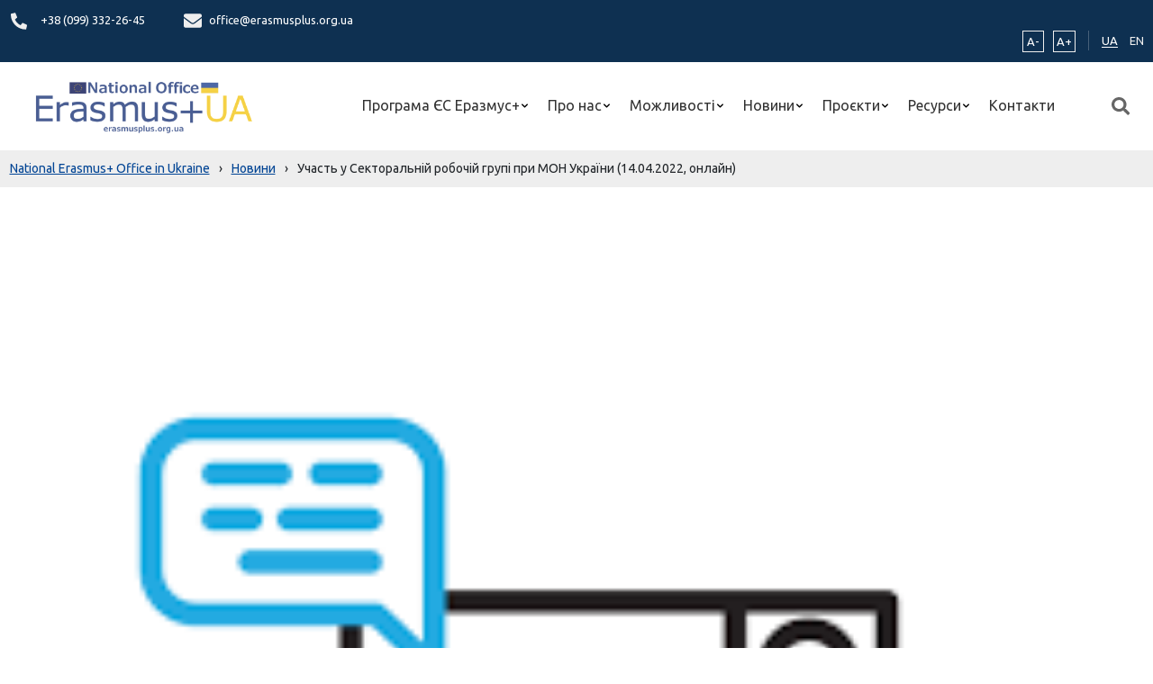

--- FILE ---
content_type: text/html; charset=UTF-8
request_url: https://erasmusplus.org.ua/news/uchast-u-sektoralnij-robochij-grupi-pry-mon-ukrayiny-14-04-2022-onlajn/
body_size: 16224
content:
<!doctype html>
<html lang="uk">
<head>
	<meta charset="UTF-8">
	<meta name="viewport" content="width=device-width, initial-scale=1">
	<link rel="profile" href="https://gmpg.org/xfn/11">
    <link rel="preconnect" href="https://fonts.googleapis.com">
    <link rel="preconnect" href="https://fonts.gstatic.com" crossorigin>
    <link href="https://fonts.googleapis.com/css2?family=Ubuntu:ital,wght@0,300;0,400;0,500;0,700;1,300;1,400;1,500;1,700&display=swap" rel="stylesheet">
    <link rel="apple-touch-icon" sizes="180x180" href="https://erasmusplus.org.ua/wp-content/themes/erasmusplus/assets/favicon/apple-touch-icon.png">
    <link rel="icon" type="image/png" sizes="32x32" href="https://erasmusplus.org.ua/wp-content/themes/erasmusplus/assets/favicon/favicon-32x32.png">
    <link rel="icon" type="image/png" sizes="16x16" href="https://erasmusplus.org.ua/wp-content/themes/erasmusplus/assets/favicon/favicon-16x16.png">
    <link rel="manifest" href="https://erasmusplus.org.ua/wp-content/themes/erasmusplus/assets/favicon/site.webmanifest">
    <meta name="msapplication-TileColor" content="#da532c">
    <meta name="theme-color" content="#ffffff">

<!--    <script-->
<!--        src="https://js-de.sentry-cdn.com/ba621d86f67785f1b8cd156d9e801def.min.js"-->
<!--        crossorigin="anonymous"-->
<!--    ></script>-->
    <!-- Google tag (gtag.js) -->
    <script async src="https://www.googletagmanager.com/gtag/js?id=G-S5KCY73TLP"></script>
    <script>
        window.dataLayer = window.dataLayer || [];
        function gtag(){dataLayer.push(arguments);}
        gtag('js', new Date());

        gtag('config', 'G-S5KCY73TLP');
    </script>

    <title>Участь у Секторальній робочій групі при МОН України (14.04.2022, онлайн) &#8211; National Erasmus+ Office in Ukraine</title>
<meta name='robots' content='max-image-preview:large' />
<link rel="alternate" href="https://erasmusplus.org.ua/news/uchast-u-sektoralnij-robochij-grupi-pry-mon-ukrayiny-14-04-2022-onlajn/" hreflang="uk" />
<link rel="alternate" href="https://erasmusplus.org.ua/en/news/participation-in-the-sectoral-working-group-of-the-ministry-of-education-and-science-of-ukraine-14-04-2022-online/" hreflang="en" />
<link rel="alternate" type="application/rss+xml" title="National Erasmus+ Office in Ukraine &raquo; стрічка" href="https://erasmusplus.org.ua/feed/" />
<link rel="alternate" type="application/rss+xml" title="National Erasmus+ Office in Ukraine &raquo; Канал коментарів" href="https://erasmusplus.org.ua/comments/feed/" />
<link rel="alternate" title="oEmbed (JSON)" type="application/json+oembed" href="https://erasmusplus.org.ua/wp-json/oembed/1.0/embed?url=https%3A%2F%2Ferasmusplus.org.ua%2Fnews%2Fuchast-u-sektoralnij-robochij-grupi-pry-mon-ukrayiny-14-04-2022-onlajn%2F" />
<link rel="alternate" title="oEmbed (XML)" type="text/xml+oembed" href="https://erasmusplus.org.ua/wp-json/oembed/1.0/embed?url=https%3A%2F%2Ferasmusplus.org.ua%2Fnews%2Fuchast-u-sektoralnij-robochij-grupi-pry-mon-ukrayiny-14-04-2022-onlajn%2F&#038;format=xml" />
<style id='wp-img-auto-sizes-contain-inline-css'>
img:is([sizes=auto i],[sizes^="auto," i]){contain-intrinsic-size:3000px 1500px}
/*# sourceURL=wp-img-auto-sizes-contain-inline-css */
</style>

<style id='wp-emoji-styles-inline-css'>

	img.wp-smiley, img.emoji {
		display: inline !important;
		border: none !important;
		box-shadow: none !important;
		height: 1em !important;
		width: 1em !important;
		margin: 0 0.07em !important;
		vertical-align: -0.1em !important;
		background: none !important;
		padding: 0 !important;
	}
/*# sourceURL=wp-emoji-styles-inline-css */
</style>
<link rel='stylesheet' id='wp-block-library-css' href='https://erasmusplus.org.ua/wp-includes/css/dist/block-library/style.min.css?ver=6.9' media='all' />
<style id='global-styles-inline-css'>
:root{--wp--preset--aspect-ratio--square: 1;--wp--preset--aspect-ratio--4-3: 4/3;--wp--preset--aspect-ratio--3-4: 3/4;--wp--preset--aspect-ratio--3-2: 3/2;--wp--preset--aspect-ratio--2-3: 2/3;--wp--preset--aspect-ratio--16-9: 16/9;--wp--preset--aspect-ratio--9-16: 9/16;--wp--preset--color--black: #000000;--wp--preset--color--cyan-bluish-gray: #abb8c3;--wp--preset--color--white: #ffffff;--wp--preset--color--pale-pink: #f78da7;--wp--preset--color--vivid-red: #cf2e2e;--wp--preset--color--luminous-vivid-orange: #ff6900;--wp--preset--color--luminous-vivid-amber: #fcb900;--wp--preset--color--light-green-cyan: #7bdcb5;--wp--preset--color--vivid-green-cyan: #00d084;--wp--preset--color--pale-cyan-blue: #8ed1fc;--wp--preset--color--vivid-cyan-blue: #0693e3;--wp--preset--color--vivid-purple: #9b51e0;--wp--preset--gradient--vivid-cyan-blue-to-vivid-purple: linear-gradient(135deg,rgb(6,147,227) 0%,rgb(155,81,224) 100%);--wp--preset--gradient--light-green-cyan-to-vivid-green-cyan: linear-gradient(135deg,rgb(122,220,180) 0%,rgb(0,208,130) 100%);--wp--preset--gradient--luminous-vivid-amber-to-luminous-vivid-orange: linear-gradient(135deg,rgb(252,185,0) 0%,rgb(255,105,0) 100%);--wp--preset--gradient--luminous-vivid-orange-to-vivid-red: linear-gradient(135deg,rgb(255,105,0) 0%,rgb(207,46,46) 100%);--wp--preset--gradient--very-light-gray-to-cyan-bluish-gray: linear-gradient(135deg,rgb(238,238,238) 0%,rgb(169,184,195) 100%);--wp--preset--gradient--cool-to-warm-spectrum: linear-gradient(135deg,rgb(74,234,220) 0%,rgb(151,120,209) 20%,rgb(207,42,186) 40%,rgb(238,44,130) 60%,rgb(251,105,98) 80%,rgb(254,248,76) 100%);--wp--preset--gradient--blush-light-purple: linear-gradient(135deg,rgb(255,206,236) 0%,rgb(152,150,240) 100%);--wp--preset--gradient--blush-bordeaux: linear-gradient(135deg,rgb(254,205,165) 0%,rgb(254,45,45) 50%,rgb(107,0,62) 100%);--wp--preset--gradient--luminous-dusk: linear-gradient(135deg,rgb(255,203,112) 0%,rgb(199,81,192) 50%,rgb(65,88,208) 100%);--wp--preset--gradient--pale-ocean: linear-gradient(135deg,rgb(255,245,203) 0%,rgb(182,227,212) 50%,rgb(51,167,181) 100%);--wp--preset--gradient--electric-grass: linear-gradient(135deg,rgb(202,248,128) 0%,rgb(113,206,126) 100%);--wp--preset--gradient--midnight: linear-gradient(135deg,rgb(2,3,129) 0%,rgb(40,116,252) 100%);--wp--preset--font-size--small: 13px;--wp--preset--font-size--medium: 20px;--wp--preset--font-size--large: 36px;--wp--preset--font-size--x-large: 42px;--wp--preset--spacing--20: 0.44rem;--wp--preset--spacing--30: 0.67rem;--wp--preset--spacing--40: 1rem;--wp--preset--spacing--50: 1.5rem;--wp--preset--spacing--60: 2.25rem;--wp--preset--spacing--70: 3.38rem;--wp--preset--spacing--80: 5.06rem;--wp--preset--shadow--natural: 6px 6px 9px rgba(0, 0, 0, 0.2);--wp--preset--shadow--deep: 12px 12px 50px rgba(0, 0, 0, 0.4);--wp--preset--shadow--sharp: 6px 6px 0px rgba(0, 0, 0, 0.2);--wp--preset--shadow--outlined: 6px 6px 0px -3px rgb(255, 255, 255), 6px 6px rgb(0, 0, 0);--wp--preset--shadow--crisp: 6px 6px 0px rgb(0, 0, 0);}:where(.is-layout-flex){gap: 0.5em;}:where(.is-layout-grid){gap: 0.5em;}body .is-layout-flex{display: flex;}.is-layout-flex{flex-wrap: wrap;align-items: center;}.is-layout-flex > :is(*, div){margin: 0;}body .is-layout-grid{display: grid;}.is-layout-grid > :is(*, div){margin: 0;}:where(.wp-block-columns.is-layout-flex){gap: 2em;}:where(.wp-block-columns.is-layout-grid){gap: 2em;}:where(.wp-block-post-template.is-layout-flex){gap: 1.25em;}:where(.wp-block-post-template.is-layout-grid){gap: 1.25em;}.has-black-color{color: var(--wp--preset--color--black) !important;}.has-cyan-bluish-gray-color{color: var(--wp--preset--color--cyan-bluish-gray) !important;}.has-white-color{color: var(--wp--preset--color--white) !important;}.has-pale-pink-color{color: var(--wp--preset--color--pale-pink) !important;}.has-vivid-red-color{color: var(--wp--preset--color--vivid-red) !important;}.has-luminous-vivid-orange-color{color: var(--wp--preset--color--luminous-vivid-orange) !important;}.has-luminous-vivid-amber-color{color: var(--wp--preset--color--luminous-vivid-amber) !important;}.has-light-green-cyan-color{color: var(--wp--preset--color--light-green-cyan) !important;}.has-vivid-green-cyan-color{color: var(--wp--preset--color--vivid-green-cyan) !important;}.has-pale-cyan-blue-color{color: var(--wp--preset--color--pale-cyan-blue) !important;}.has-vivid-cyan-blue-color{color: var(--wp--preset--color--vivid-cyan-blue) !important;}.has-vivid-purple-color{color: var(--wp--preset--color--vivid-purple) !important;}.has-black-background-color{background-color: var(--wp--preset--color--black) !important;}.has-cyan-bluish-gray-background-color{background-color: var(--wp--preset--color--cyan-bluish-gray) !important;}.has-white-background-color{background-color: var(--wp--preset--color--white) !important;}.has-pale-pink-background-color{background-color: var(--wp--preset--color--pale-pink) !important;}.has-vivid-red-background-color{background-color: var(--wp--preset--color--vivid-red) !important;}.has-luminous-vivid-orange-background-color{background-color: var(--wp--preset--color--luminous-vivid-orange) !important;}.has-luminous-vivid-amber-background-color{background-color: var(--wp--preset--color--luminous-vivid-amber) !important;}.has-light-green-cyan-background-color{background-color: var(--wp--preset--color--light-green-cyan) !important;}.has-vivid-green-cyan-background-color{background-color: var(--wp--preset--color--vivid-green-cyan) !important;}.has-pale-cyan-blue-background-color{background-color: var(--wp--preset--color--pale-cyan-blue) !important;}.has-vivid-cyan-blue-background-color{background-color: var(--wp--preset--color--vivid-cyan-blue) !important;}.has-vivid-purple-background-color{background-color: var(--wp--preset--color--vivid-purple) !important;}.has-black-border-color{border-color: var(--wp--preset--color--black) !important;}.has-cyan-bluish-gray-border-color{border-color: var(--wp--preset--color--cyan-bluish-gray) !important;}.has-white-border-color{border-color: var(--wp--preset--color--white) !important;}.has-pale-pink-border-color{border-color: var(--wp--preset--color--pale-pink) !important;}.has-vivid-red-border-color{border-color: var(--wp--preset--color--vivid-red) !important;}.has-luminous-vivid-orange-border-color{border-color: var(--wp--preset--color--luminous-vivid-orange) !important;}.has-luminous-vivid-amber-border-color{border-color: var(--wp--preset--color--luminous-vivid-amber) !important;}.has-light-green-cyan-border-color{border-color: var(--wp--preset--color--light-green-cyan) !important;}.has-vivid-green-cyan-border-color{border-color: var(--wp--preset--color--vivid-green-cyan) !important;}.has-pale-cyan-blue-border-color{border-color: var(--wp--preset--color--pale-cyan-blue) !important;}.has-vivid-cyan-blue-border-color{border-color: var(--wp--preset--color--vivid-cyan-blue) !important;}.has-vivid-purple-border-color{border-color: var(--wp--preset--color--vivid-purple) !important;}.has-vivid-cyan-blue-to-vivid-purple-gradient-background{background: var(--wp--preset--gradient--vivid-cyan-blue-to-vivid-purple) !important;}.has-light-green-cyan-to-vivid-green-cyan-gradient-background{background: var(--wp--preset--gradient--light-green-cyan-to-vivid-green-cyan) !important;}.has-luminous-vivid-amber-to-luminous-vivid-orange-gradient-background{background: var(--wp--preset--gradient--luminous-vivid-amber-to-luminous-vivid-orange) !important;}.has-luminous-vivid-orange-to-vivid-red-gradient-background{background: var(--wp--preset--gradient--luminous-vivid-orange-to-vivid-red) !important;}.has-very-light-gray-to-cyan-bluish-gray-gradient-background{background: var(--wp--preset--gradient--very-light-gray-to-cyan-bluish-gray) !important;}.has-cool-to-warm-spectrum-gradient-background{background: var(--wp--preset--gradient--cool-to-warm-spectrum) !important;}.has-blush-light-purple-gradient-background{background: var(--wp--preset--gradient--blush-light-purple) !important;}.has-blush-bordeaux-gradient-background{background: var(--wp--preset--gradient--blush-bordeaux) !important;}.has-luminous-dusk-gradient-background{background: var(--wp--preset--gradient--luminous-dusk) !important;}.has-pale-ocean-gradient-background{background: var(--wp--preset--gradient--pale-ocean) !important;}.has-electric-grass-gradient-background{background: var(--wp--preset--gradient--electric-grass) !important;}.has-midnight-gradient-background{background: var(--wp--preset--gradient--midnight) !important;}.has-small-font-size{font-size: var(--wp--preset--font-size--small) !important;}.has-medium-font-size{font-size: var(--wp--preset--font-size--medium) !important;}.has-large-font-size{font-size: var(--wp--preset--font-size--large) !important;}.has-x-large-font-size{font-size: var(--wp--preset--font-size--x-large) !important;}
/*# sourceURL=global-styles-inline-css */
</style>

<style id='classic-theme-styles-inline-css'>
/*! This file is auto-generated */
.wp-block-button__link{color:#fff;background-color:#32373c;border-radius:9999px;box-shadow:none;text-decoration:none;padding:calc(.667em + 2px) calc(1.333em + 2px);font-size:1.125em}.wp-block-file__button{background:#32373c;color:#fff;text-decoration:none}
/*# sourceURL=/wp-includes/css/classic-themes.min.css */
</style>
<link rel='stylesheet' id='contact-form-7-css' href='https://erasmusplus.org.ua/wp-content/plugins/contact-form-7/includes/css/styles.css?ver=5.8' media='all' />
<link rel='stylesheet' id='erasmusplus-style-css' href='https://erasmusplus.org.ua/wp-content/themes/erasmusplus/style.css?ver=1.0.2' media='all' />
<link rel='stylesheet' id='app-css-css' href='https://erasmusplus.org.ua/wp-content/themes/erasmusplus/assets/bundle/index.css?ver=1.0.2' media='all' />
<link rel="https://api.w.org/" href="https://erasmusplus.org.ua/wp-json/" /><link rel="alternate" title="JSON" type="application/json" href="https://erasmusplus.org.ua/wp-json/wp/v2/posts/3968" /><link rel="EditURI" type="application/rsd+xml" title="RSD" href="https://erasmusplus.org.ua/xmlrpc.php?rsd" />
<meta name="generator" content="WordPress 6.9" />
<link rel="canonical" href="https://erasmusplus.org.ua/news/uchast-u-sektoralnij-robochij-grupi-pry-mon-ukrayiny-14-04-2022-onlajn/" />
<link rel='shortlink' href='https://erasmusplus.org.ua/?p=3968' />
</head>

<body class="wp-singular post-template-default single single-post postid-3968 single-format-standard wp-custom-logo wp-theme-erasmusplus">
        <header>
    <div class="top-header">
        <div class="container">
            <div class="row align-items-center">
                <div class="col-9">
                    
<div class="contacts-data">
    <div class="contact-item">
        <span class="icon_phone">
            <svg width="20" height="19" viewBox="0 0 19 20" fill="none" xmlns="http://www.w3.org/2000/svg">
    <path d="M18.4582 14.0133L14.3018 12.1924C14.1243 12.1151 13.9269 12.0988 13.7395 12.146C13.5521 12.1932 13.3848 12.3014 13.2628 12.4542L11.4221 14.753C8.53335 13.3608 6.20858 10.9843 4.84657 8.03139L7.09544 6.14983C7.24524 6.02528 7.35127 5.85423 7.39747 5.66257C7.44368 5.47092 7.42754 5.26909 7.3515 5.08765L5.57021 0.838968C5.48676 0.64338 5.33916 0.483689 5.15286 0.387431C4.96656 0.291173 4.75324 0.264381 4.54969 0.311676L0.690246 1.22211C0.493997 1.26843 0.318903 1.38139 0.193542 1.54254C0.0681805 1.70369 -4.52078e-05 1.90351 2.24746e-08 2.1094C2.24746e-08 11.8397 7.71517 19.7111 17.219 19.7111C17.4205 19.7112 17.6161 19.6415 17.7738 19.5134C17.9315 19.3852 18.0421 19.2062 18.0874 19.0055L18.9781 15.0603C19.024 14.8512 18.9973 14.6323 18.9024 14.4412C18.8075 14.2501 18.6504 14.0988 18.4582 14.0133Z" fill="#EEEEEE"/>
</svg>
        </span>
        <span>
                            <a href="tel:+38 (099) 332-26-45" class="contact_text" data-wpel-link="internal">
                    +38 (099) 332-26-45                                    </a>
                    </span>
    </div>
    <div class="contact-item">
        <span class="icon_email">
          <svg width="20" height="16" viewBox="0 0 20 16" fill="none" xmlns="http://www.w3.org/2000/svg">
    <path d="M19.6211 5.41876C19.7734 5.29497 20 5.41077 20 5.60643V13.7722C20 14.8304 19.1602 15.6889 18.125 15.6889H1.875C0.839844 15.6889 0 14.8304 0 13.7722V5.61042C0 5.41077 0.222656 5.29896 0.378906 5.42275C1.25391 6.11754 2.41406 7 6.39844 9.95886C7.22266 10.5738 8.61328 11.8675 10 11.8596C11.3945 11.8715 12.8125 10.5498 13.6055 9.95886C17.5898 7 18.7461 6.11355 19.6211 5.41876ZM10 10.5778C10.9062 10.5938 12.2109 9.41181 12.8672 8.92466C18.0508 5.07935 18.4453 4.74393 19.6406 3.78559C19.8672 3.60591 20 3.32639 20 3.03091V2.27223C20 1.21407 19.1602 0.35556 18.125 0.35556H1.875C0.839844 0.35556 0 1.21407 0 2.27223V3.03091C0 3.32639 0.132812 3.60191 0.359375 3.78559C1.55469 4.73993 1.94922 5.07935 7.13281 8.92466C7.78906 9.41181 9.09375 10.5938 10 10.5778Z" fill="#EEEEEE"/>
</svg>
        </span>
        <span>
            <a href="/cdn-cgi/l/email-protection#80efe6e6e9e3e5c0e5f2e1f3edf5f3f0ecf5f3aeeff2e7aef5e1" class="contact_text">
                <span class="__cf_email__" data-cfemail="630c05050a000623061102100e1610130f16104d0c11044d1602">[email&#160;protected]</span>            </a>
        </span>
    </div>
</div>
                </div>
                <div class="col-12 col-md-3">
                    <div class="widget-data">
                        <div class="widget-zoom">
    <button class="widget-minus btn-zoom">A-</button>
    <button class="widget-plus btn-zoom">A+</button>
</div>
                        <div class="translate">
    <ul class="translate-list">
        	<li class="lang-item lang-item-2 lang-item-uk current-lang lang-item-first"><a lang="uk" hreflang="uk" href="https://erasmusplus.org.ua/news/uchast-u-sektoralnij-robochij-grupi-pry-mon-ukrayiny-14-04-2022-onlajn/" data-wpel-link="internal">UA</a></li>
	<li class="lang-item lang-item-4 lang-item-en"><a lang="en-GB" hreflang="en-GB" href="https://erasmusplus.org.ua/en/news/participation-in-the-sectoral-working-group-of-the-ministry-of-education-and-science-of-ukraine-14-04-2022-online/" data-wpel-link="internal">EN</a></li>
    </ul>
</div>


                    </div>
                </div>
            </div>
        </div>
    </div>
    <div class="container">
        <div class="row ">
            <div class="col-12 d-flex align-items-center position-relative">
                <div class="header-logo">
    <div class="logo-img">
        <a href="https://erasmusplus.org.ua/" class="custom-logo-link" rel="home" data-wpel-link="internal"><img width="1000" height="226" src="https://erasmusplus.org.ua/wp-content/uploads/2022/06/cropped-cropped-logo-png.png" class="custom-logo" alt="National Erasmus+ Office in Ukraine" decoding="async" fetchpriority="high" srcset="https://erasmusplus.org.ua/wp-content/uploads/2022/06/cropped-cropped-logo-png.png 1000w, https://erasmusplus.org.ua/wp-content/uploads/2022/06/cropped-cropped-logo-png-300x68.png 300w, https://erasmusplus.org.ua/wp-content/uploads/2022/06/cropped-cropped-logo-png-768x174.png 768w" sizes="(max-width: 1000px) 100vw, 1000px" /></a>    </div>
</div>

                <div class="header-menu">
    <ul class="menu">
                    
            <li class="menu-item has_children ">
                <a class="menu-item_link  has_children" href="https://erasmusplus.org.ua/programa-yes-erazmus/">
                    Програма ЄС Еразмус+                </a>

                                    <ul class="sub-menu">
                                                                            <li class="menu-item">
                                <a class="menu-item_link "
                                   target=""
                                   href="https://erasmusplus.org.ua/programa-yes-erazmus/pro-programu/">
                                    Про Програму                                </a>
                            </li>
                                                    <li class="menu-item">
                                <a class="menu-item_link "
                                   target=""
                                   href="https://erasmusplus.org.ua/programa-yes-erazmus/napryamy-konkursiv/">
                                    Напрями конкурсів                                </a>
                            </li>
                                                    <li class="menu-item">
                                <a class="menu-item_link "
                                   target=""
                                   href="https://erasmusplus.org.ua/programa-yes-erazmus/yak-vzyaty-uchast/">
                                    Як взяти участь?                                </a>
                            </li>
                                                    <li class="menu-item">
                                <a class="menu-item_link "
                                   target=""
                                   href="https://erasmusplus.org.ua/programa-yes-erazmus/koordynacziya-programy/">
                                    Координація, агентства, офіси і центри підтримки, професійні мережі та відкриті ресурси                                </a>
                            </li>
                                            </ul>
                            </li>
                    
            <li class="menu-item has_children ">
                <a class="menu-item_link  has_children" href="https://erasmusplus.org.ua/pro-nas/">
                    Про нас                </a>

                                    <ul class="sub-menu">
                                                                            <li class="menu-item">
                                <a class="menu-item_link "
                                   target=""
                                   href="https://erasmusplus.org.ua/pro-nas/naczionalnyj-erazmus-ofis-v-ukrayini/">
                                    Національний Еразмус+ офіс в Україні                                </a>
                            </li>
                                                    <li class="menu-item">
                                <a class="menu-item_link "
                                   target=""
                                   href="https://erasmusplus.org.ua/pro-nas/komanda-proyektu/">
                                    Команда проєкту                                </a>
                            </li>
                                                    <li class="menu-item">
                                <a class="menu-item_link "
                                   target=""
                                   href="https://erasmusplus.org.ua/pro-nas/grafik-roboty/">
                                    Графік роботи                                </a>
                            </li>
                                                    <li class="menu-item">
                                <a class="menu-item_link "
                                   target=""
                                   href="https://erasmusplus.org.ua/pro-nas/kontakty/">
                                    Контакти                                </a>
                            </li>
                                            </ul>
                            </li>
                    
            <li class="menu-item has_children ">
                <a class="menu-item_link  has_children" href="">
                    Можливості                </a>

                                    <ul class="sub-menu">
                                                                            <li class="menu-item">
                                <a class="menu-item_link "
                                   target=""
                                   href="https://erasmusplus.org.ua/opportunities/mozhlyvosti-dlya-indyvidualnyh-osib/">
                                    Для індивідуальних осіб                                </a>
                            </li>
                                                    <li class="menu-item">
                                <a class="menu-item_link "
                                   target=""
                                   href="https://erasmusplus.org.ua/opportunities/mozhlyvosti-dlya-organizaczij/">
                                    Для організацій                                </a>
                            </li>
                                                    <li class="menu-item">
                                <a class="menu-item_link "
                                   target=""
                                   href="https://erasmusplus.org.ua/opportunities/vykonavczyam-proyektiv/">
                                    Виконавцям проєктів                                </a>
                            </li>
                                            </ul>
                            </li>
                    
            <li class="menu-item has_children ">
                <a class="menu-item_link  has_children" href="https://erasmusplus.org.ua/novyny/">
                    Новини                </a>

                                    <ul class="sub-menu">
                                                                            <li class="menu-item">
                                <a class="menu-item_link label" target="" href="https://erasmusplus.org.ua/news/novyny-ofisu/" data-wpel-link="internal">
                                    Новини НЕО в Україні                                </a>
                            </li>
                                                    <li class="menu-item">
                                <a class="menu-item_link "
                                   target=""
                                   href="https://erasmusplus.org.ua/novyny/">
                                    Новини                                </a>
                            </li>
                                                    <li class="menu-item">
                                <a class="menu-item_link "
                                   target=""
                                   href="https://erasmusplus.org.ua/kalendar-podij/">
                                    Календар подій                                </a>
                            </li>
                                                    <li class="menu-item">
                                <a class="menu-item_link "
                                   target=""
                                   href="https://erasmusplus.org.ua/plan-zahodiv/">
                                    План заходів на 2025 р.                                </a>
                            </li>
                                                    <li class="menu-item">
                                <a class="menu-item_link label" target="" href="#">
                                    Новини проєктів Еразмус+ в Україні                                </a>
                            </li>
                                                    <li class="menu-item">
                                <a class="menu-item_link "
                                   target=""
                                   href="https://erasmusplus.org.ua/project-news/">
                                    Новини проєктів                                </a>
                            </li>
                                            </ul>
                            </li>
                    
            <li class="menu-item has_children ">
                <a class="menu-item_link  has_children" href="#">
                    Проєкти                </a>

                                    <ul class="sub-menu">
                                                                            <li class="menu-item">
                                <a class="menu-item_link "
                                   target=""
                                   href="https://erasmusplus.org.ua/baza-proyektiv/">
                                    База проєктів                                </a>
                            </li>
                                                    <li class="menu-item">
                                <a class="menu-item_link "
                                   target="_blank"
                                   href="https://tempus.org.ua/">
                                    Темпус IV                                </a>
                            </li>
                                                    <li class="menu-item">
                                <a class="menu-item_link "
                                   target=""
                                   href="https://erasmusplus.org.ua/project_map/">
                                    Мапа проєктів                                </a>
                            </li>
                                                    <li class="menu-item">
                                <a class="menu-item_link "
                                   target=""
                                   href="/projects/">
                                    Перелік проєктів                                </a>
                            </li>
                                            </ul>
                            </li>
                    
            <li class="menu-item has_children ">
                <a class="menu-item_link  has_children" href="#">
                    Ресурси                </a>

                                    <ul class="sub-menu">
                                                                            <li class="menu-item">
                                <a class="menu-item_link "
                                   target=""
                                   href="https://erasmusplus.org.ua/library/">
                                    Бібліотека матеріалів                                </a>
                            </li>
                                                    <li class="menu-item">
                                <a class="menu-item_link "
                                   target=""
                                   href="https://erasmusplus.org.ua/korysni-posylannya-ta-banery/">
                                    Корисні посилання та банери                                </a>
                            </li>
                                            </ul>
                            </li>
                    
            <li class="menu-item  ">
                <a class="menu-item_link  " href="https://erasmusplus.org.ua/pro-nas/kontakty/">
                    Контакти                </a>

                            </li>
            </ul>
</div>

                <div class="header-search">
    <button class="search-btn">
        <img src="https://erasmusplus.org.ua/wp-content/themes/erasmusplus/assets/img/icon/icon-search.svg" alt="search-icon">
    </button>
</div>
                <div class="hamburger">
    <span class="hamburger-line line-big"></span>
    <span class="hamburger-line line-long"></span>
    <span class="hamburger-line line-short"></span>
</div>
            </div>
        </div>
    </div>
</header>


<section class="breadcrumb">
    <div class="container">
        <div class="row">
            <div class="col-12">
                <!-- Breadcrumb NavXT 7.3.1 -->
<span property="itemListElement" typeof="ListItem"><a property="item" typeof="WebPage" title="Перейти до National Erasmus+ Office in Ukraine." href="https://erasmusplus.org.ua" class="home" data-wpel-link="internal"><span property="name">National Erasmus+ Office in Ukraine</span></a><meta property="position" content="1"></span><span class="separator">›</span><span property="itemListElement" typeof="ListItem"><a property="item" typeof="WebPage" title="Перейти до Новини." href="https://erasmusplus.org.ua/novyny/" class="post-root post post-post" data-wpel-link="internal"><span property="name">Новини</span></a><meta property="position" content="2"></span><span class="separator">›</span><span property="itemListElement" typeof="ListItem"><span property="name" class="post post-post current-item">Участь у Секторальній робочій групі при МОН України (14.04.2022, онлайн)</span><meta property="url" content="https://erasmusplus.org.ua/news/uchast-u-sektoralnij-robochij-grupi-pry-mon-ukrayiny-14-04-2022-onlajn/"><meta property="position" content="3"></span>            </div>
        </div>
    </div>
</section>


<main id="main" class="main single-main">
    <div class="container">
        <div class="row">
            <div class="col-12 col-lg-8">
                <div class="main-content">
    
    <div class="single-post">
                    
            <article class="post-wrap single">
                <div class="post-media">
                                            <img width="225" height="225" src="https://erasmusplus.org.ua/wp-content/uploads/2022/04/images.png" class="attachment-large size-large wp-post-image" alt="images" decoding="async" srcset="https://erasmusplus.org.ua/wp-content/uploads/2022/04/images.png 225w, https://erasmusplus.org.ua/wp-content/uploads/2022/04/images-150x150.png 150w" sizes="(max-width: 225px) 100vw, 225px" />                    
                                    </div>
                <div class="post-content-base">
                    <div class="post-meta">
                        <span class="post-meta_content">
                            <span class="post-date">
                                <span class="left">
                                    <svg xmlns="http://www.w3.org/2000/svg" height="17px" viewBox="0 0 24 24" width="17px"
                                         fill="#004494">
                                        <path d="M0 0h24v24H0V0z" fill="none"/><path
                                            d="M11.99 2C6.47 2 2 6.48 2 12s4.47 10 9.99 10C17.52 22 22 17.52 22 12S17.52 2 11.99 2zM12 20c-4.42 0-8-3.58-8-8s3.58-8 8-8 8 3.58 8 8-3.58 8-8 8zm.5-13H11v6l5.25 3.15.75-1.23-4.5-2.67z"/>
                                    </svg>
                                </span>
                                <span class="right">14 Квітня, 2022</span>
                            </span>
                            <span class="post-category">
                                                                    <a href="#" class="post-category_link">Новини</a>
                                                            </span>
                        </span>
                    </div>
                    <div class="post-title">
                        <h2 class="main-title">
                                                            <h1 class="main-title-link">Участь у Секторальній робочій групі при МОН України (14.04.2022, онлайн)</h1>
                            
                                                    </h2>
                    </div>
                    <div class="post-body">
                        <div class="post-content">
                                                            <p style="text-align: justify;"><strong>14 квітня 2022 року</strong> відбулось засідання Секторальної робочої групи “Освіта і наука” (тематичне засідання «Психологічна підтримка та супровід»).</p>
<p style="text-align: justify;">У засіданні узяли участь Андрій ВІТРЕНКО, Голова СРГ, Перший заступник Міністра освіти і науки України; Людмила ЛЕФТЕР, співголова СРГ, керівниця програм освіти та молоді ЮНІСЕФ в Україні; Мінна ХАККАРАЙНЕН, співголова СРГ, радниця Посольства Фінляндії в Україні.</p>
<p style="text-align: justify;">Координатор НЕО в Україні долучилась до заходу, під час якого були обговорені питання термінових потреб і планів роботи щодо психологічної підтримки та супроводу в умовах війни.</p>
                            
                                                    </div>
                    </div>
                                                                <div class="post-tag">
                            <div class="post-tags">
                                <span class="ovatags">Tags:</span>
                                                                    <a href="https://erasmusplus.org.ua/news/tag/zakonodavstvo/" rel="tag" data-wpel-link="internal">законодавство</a>
                                                            </div>
                        </div>
                                    </div>

                                    <div class="share_social">
    <span class="ova_label">
        Поділитися    </span>
    <ul class="share-social-icons">
        <li>
            <a class="share-ico ico-facebook" href="https://facebook.com/sharer/sharer.php?u=https://erasmusplus.org.ua/news/uchast-u-sektoralnij-robochij-grupi-pry-mon-ukrayiny-14-04-2022-onlajn/" target="_blank" rel="noopener external noreferrer" aria-label="" title="Facebook" data-wpel-link="external">
                <span class="icons" aria-hidden="true">
                    <svg xmlns="http://www.w3.org/2000/svg" viewBox="0 0 24 24" width="20" height="20"  fill="none">
                        <path d="M12 0C5.38 0 0 5.38 0 12s5.38 12 12 12 12-5.38 12-12S18.62 0 12 0zm3.6 11.5h-2.1v7h-3v-7h-2v-2h2V8.34c0-1.1.35-2.82 2.65-2.82h2.35v2.3h-1.4c-.25 0-.6.13-.6.66V9.5h2.34l-.24 2z"/>
                    </svg>
                </span>
            </a>
        </li>
        <li>
            <a class="share-ico ico-twitter" href="https://twitter.com/intent/tweet/?text=Участь у Секторальній робочій групі при МОН України (14.04.2022, онлайн)&amp;url=https://erasmusplus.org.ua/news/uchast-u-sektoralnij-robochij-grupi-pry-mon-ukrayiny-14-04-2022-onlajn/" target="_blank" rel="noopener external noreferrer" aria-label="" title="Twitter" data-wpel-link="external">
                <span class="icons" aria-hidden="true">
                    <svg xmlns="http://www.w3.org/2000/svg" viewBox="0 0 24 24" width="20" height="20"  fill="none">
                        <path d="M12 0C5.38 0 0 5.38 0 12s5.38 12 12 12 12-5.38 12-12S18.62 0 12 0zm5.26 9.38v.34c0 3.48-2.64 7.5-7.48 7.5-1.48 0-2.87-.44-4.03-1.2 1.37.17 2.77-.2 3.9-1.08-1.16-.02-2.13-.78-2.46-1.83.38.1.8.07 1.17-.03-1.2-.24-2.1-1.3-2.1-2.58v-.05c.35.2.75.32 1.18.33-.7-.47-1.17-1.28-1.17-2.2 0-.47.13-.92.36-1.3C7.94 8.85 9.88 9.9 12.06 10c-.04-.2-.06-.4-.06-.6 0-1.46 1.18-2.63 2.63-2.63.76 0 1.44.3 1.92.82.6-.12 1.95-.27 1.95-.27-.35.53-.72 1.66-1.24 2.04z"/>
                    </svg>
                </span>
            </a>
        </li>
        <li>
            <a class="share-ico ico-linkedin" href="https://www.linkedin.com/shareArticle?mini=true&amp;url=https://erasmusplus.org.ua/news/uchast-u-sektoralnij-robochij-grupi-pry-mon-ukrayiny-14-04-2022-onlajn/&amp;title=Участь у Секторальній робочій групі при МОН України (14.04.2022, онлайн)" target="_blank" rel="noopener external noreferrer" aria-label="" title="Linkedin" data-wpel-link="external">
                <span class="icons" aria-hidden="true">
                    <svg version="1.1" x="0px" y="0px" width="20px" height="20px" viewBox="0 0 24 24" enable-background="new 0 0 24 24" xml:space="preserve" fill="none">
                        <path d="M12,0C5.383,0,0,5.383,0,12s5.383,12,12,12s12-5.383,12-12S18.617,0,12,0z M9.5,16.5h-2v-7h2V16.5z M8.5,7.5 c-0.553,0-1-0.448-1-1c0-0.552,0.447-1,1-1s1,0.448,1,1C9.5,7.052,9.053,7.5,8.5,7.5z M18.5,16.5h-3V13c0-0.277-0.225-0.5-0.5-0.5 c-0.276,0-0.5,0.223-0.5,0.5v3.5h-3c0,0,0.031-6.478,0-7h3v0.835c0,0,0.457-0.753,1.707-0.753c1.55,0,2.293,1.12,2.293,3.296V16.5z" />
                    </svg>
                </span>
            </a>
        </li>
        <li>
            <a class="share-ico ico-telegram" href="https://telegram.me/share/url?text=Участь у Секторальній робочій групі при МОН України (14.04.2022, онлайн)&amp;url=https://erasmusplus.org.ua/news/uchast-u-sektoralnij-robochij-grupi-pry-mon-ukrayiny-14-04-2022-onlajn/" target="_blank" rel="noopener external noreferrer" aria-label="" title="Telegram" data-wpel-link="external">
                <span class="icons" aria-hidden="true">
                    <svg xmlns="http://www.w3.org/2000/svg" viewBox="0 0 24 24" width="20" height="20"  fill="none">
                        <path d="M12 23.5c6.35 0 11.5-5.15 11.5-11.5S18.35.5 12 .5.5 5.65.5 12 5.65 23.5 12 23.5zM2.505 11.053c-.31.118-.505.738-.505.738s.203.62.513.737l3.636 1.355 1.417 4.557a.787.787 0 0 0 1.25.375l2.115-1.72a.29.29 0 0 1 .353-.01L15.1 19.85a.786.786 0 0 0 .746.095.786.786 0 0 0 .487-.573l2.793-13.426a.787.787 0 0 0-1.054-.893l-15.568 6z" fill-rule="evenodd"/>
                    </svg>
                </span>
            </a>
        </li>
        <li>
            <a class="share-ico ico-gmail" href="/cdn-cgi/l/email-protection#[base64]" target="_self" rel="noopener" aria-label="" title="Email">
                <span class="icons" aria-hidden="true">
                    <svg xmlns="http://www.w3.org/2000/svg" viewBox="0 0 24 24" width="20" height="20"  fill="none">
                        <path d="M12 0C5.38 0 0 5.38 0 12s5.38 12 12 12 12-5.38 12-12S18.62 0 12 0zm8 16c0 1.1-.9 2-2 2H6c-1.1 0-2-.9-2-2V8c0-1.1.9-2 2-2h12c1.1 0 2 .9 2 2v8z"/><path d="M17.9 8.18c-.2-.2-.5-.24-.72-.07L12 12.38 6.82 8.1c-.22-.16-.53-.13-.7.08s-.15.53.06.7l3.62 2.97-3.57 2.23c-.23.14-.3.45-.15.7.1.14.25.22.42.22.1 0 .18-.02.27-.08l3.85-2.4 1.06.87c.1.04.2.1.32.1s.23-.06.32-.1l1.06-.9 3.86 2.4c.08.06.17.1.26.1.17 0 .33-.1.42-.25.15-.24.08-.55-.15-.7l-3.57-2.22 3.62-2.96c.2-.2.24-.5.07-.72z"/>
                    </svg>
                </span>
            </a>
        </li>
    </ul>
</div>
                    
<div class="ova-next-pre-post">
        <a class="pre" href="https://erasmusplus.org.ua/news/sankcziyi-yes-proty-rosiyi-ta-bilorusi-pislya-vtorgnennya-v-ukrayinu/" data-wpel-link="internal">
        <span class="num-1">
            <span class="icon">
              <svg width="24px" height="24px" viewBox="0 0 24 24" id="_24x24_On_Light_Arrow-Left" data-name="24x24/On Light/Arrow-Left" xmlns="http://www.w3.org/2000/svg">
                <rect id="view-box" width="24" height="24" fill="none"/>
                <path id="Shape" d="M.22,10.22A.75.75,0,0,0,1.28,11.28l5-5a.75.75,0,0,0,0-1.061l-5-5A.75.75,0,0,0,.22,1.28l4.47,4.47Z" transform="translate(14.75 17.75) rotate(180)"/>
              </svg>
            </span>
        </span>
        <span class="num-2">
            <span class="second_font text-label">Попередня</span>
            <span class="second_font title" title="Санкції ЄС проти Росії та Білорусі після вторгнення в Україну">
                Санкції ЄС проти Росії та Білорусі після вторгнення в Україну            </span>
        </span>
    </a>
        <a class="ova-slash-news" href="#" title="Slash">
        <span></span>
        <span></span>
        <span></span>
    </a>

        <a class="next" href="https://erasmusplus.org.ua/news/uchast-u-pozachergovomu-zasidanni-tematychnoyi-pidgrupy-pto-sektoralnoyi-robochoyi-grupy-osvita-i-nauka-15-04-2022-onlajn/ " data-wpel-link="internal">
        <span class="num-1">
            <span class="icon">
                <svg width="24px" height="24px" viewBox="0 0 24 24" id="_24x24_On_Light_Arrow-Left" data-name="24x24/On Light/Arrow-Left" xmlns="http://www.w3.org/2000/svg">
                    <rect id="view-box" width="24" height="24" fill="none"/>
                    <path id="Shape" d="M.22,10.22A.75.75,0,0,0,1.28,11.28l5-5a.75.75,0,0,0,0-1.061l-5-5A.75.75,0,0,0,.22,1.28l4.47,4.47Z" transform="translate(14.75 17.75) rotate(180)"/>
                </svg>
            </span>
        </span>
        <span class="num-2">
            <span class="second_font text-label">Наступна</span>
            <span class="second_font title" title="Участь у позачерговому засіданні тематичної підгрупи ПТО секторальної робочої групи «Освіта і наука» (15.04.2022, онлайн)">
                Участь у позачерговому засіданні тематичної підгрупи ПТО секторальної робочої групи ...            </span>
        </span>
    </a>
    </div>
                            </article>

            </div>

    <div class="pagination">
            </div>


</div>
            </div>
            <div class="col-12 col-lg-4">
                <aside class="sidebar-news">
    <div class="accordion-widget">
    <h3 class="title">Новини</h3>
    <ul id="menu-news-ua" class="navigation menu-news"><li id="menu-item-6285" class="menu-item menu-item-type-custom menu-item-object-custom menu-item-has-children menu-item-6285"><a href="#">Новини офісу</a>
<ul class="sub-menu">
	<li id="menu-item-6359" class="menu-item menu-item-type-post_type menu-item-object-page current_page_parent menu-item-6359"><a href="https://erasmusplus.org.ua/novyny/" data-wpel-link="internal">Новини</a></li>
	<li id="menu-item-6312" class="menu-item menu-item-type-post_type menu-item-object-page menu-item-6312"><a href="https://erasmusplus.org.ua/kalendar-podij/" data-wpel-link="internal">Календар подій</a></li>
	<li id="menu-item-6284" class="menu-item menu-item-type-post_type menu-item-object-page menu-item-6284"><a href="https://erasmusplus.org.ua/plan-zahodiv/" data-wpel-link="internal">План заходів на 2025 р.</a></li>
</ul>
</li>
<li id="menu-item-6275" class="menu-item menu-item-type-post_type_archive menu-item-object-project_news menu-item-6275"><a href="https://erasmusplus.org.ua/project-news/" data-wpel-link="internal">Новини проєктів</a></li>
</ul></div>
    <div class="widget-last-news">
    <h4 class="widget-title">
        Останні новини    </h4>
    <ul class="post-list">
                    <li class="post-item">
                <a href="https://erasmusplus.org.ua/news/informaczijni-tyzhni-programy-yevropejskogo-soyuzu-erazmus-u-sferah-osvity-profesijnoyi-pidgotovky-molodi-ta-sportu-mozhlyvosti-ta-konkursy-2026-r-dlya-ukrayiny-2-12-12-25-r-gibryd/" class="post-link_img" data-wpel-link="internal">
                    <img width="150" height="150" src="https://erasmusplus.org.ua/wp-content/uploads/2025/11/pic_erasmusinfiweeks_2025_final-150x150.png" class="attachment-thumbnail size-thumbnail wp-post-image" alt="" decoding="async" loading="lazy" />                </a>
                <div class="post-item-text">
                    <a href="https://erasmusplus.org.ua/news/informaczijni-tyzhni-programy-yevropejskogo-soyuzu-erazmus-u-sferah-osvity-profesijnoyi-pidgotovky-molodi-ta-sportu-mozhlyvosti-ta-konkursy-2026-r-dlya-ukrayiny-2-12-12-25-r-gibryd/" class="post-media_link" data-wpel-link="internal">
                        <span class="post-title_link">(Відео)ресурси Інформаційних тижнів конкурсів 2026 р. Програми ...</span>
                    </a>
                    <div class="post-date">
                        <svg xmlns="http://www.w3.org/2000/svg" height="15px" viewBox="0 0 24 24" width="15px" fill="#004494">
                            <path d="M0 0h24v24H0V0z" fill="none"/><path d="M11.99 2C6.47 2 2 6.48 2 12s4.47 10 9.99 10C17.52 22 22 17.52 22 12S17.52 2 11.99 2zM12 20c-4.42 0-8-3.58-8-8s3.58-8 8-8 8 3.58 8 8-3.58 8-8 8zm.5-13H11v6l5.25 3.15.75-1.23-4.5-2.67z"/>
                        </svg>
                        15 Січня, 2026                    </div>
                </div>


            </li>
                        <li class="post-item">
                <a href="https://erasmusplus.org.ua/news/hot-news-kerivnycztvo-do-programy-yes-erazmus-konkursiv-2026-r-opublikovano/" class="post-link_img" data-wpel-link="internal">
                    <img width="150" height="150" src="https://erasmusplus.org.ua/wp-content/uploads/2025/11/annonce_pic3-150x150.png" class="attachment-thumbnail size-thumbnail wp-post-image" alt="" decoding="async" loading="lazy" />                </a>
                <div class="post-item-text">
                    <a href="https://erasmusplus.org.ua/news/hot-news-kerivnycztvo-do-programy-yes-erazmus-konkursiv-2026-r-opublikovano/" class="post-media_link" data-wpel-link="internal">
                        <span class="post-title_link">Нагадуємо! Тривають конкурси Програми ЄС Еразмус+ 2026 ...</span>
                    </a>
                    <div class="post-date">
                        <svg xmlns="http://www.w3.org/2000/svg" height="15px" viewBox="0 0 24 24" width="15px" fill="#004494">
                            <path d="M0 0h24v24H0V0z" fill="none"/><path d="M11.99 2C6.47 2 2 6.48 2 12s4.47 10 9.99 10C17.52 22 22 17.52 22 12S17.52 2 11.99 2zM12 20c-4.42 0-8-3.58-8-8s3.58-8 8-8 8 3.58 8 8-3.58 8-8 8zm.5-13H11v6l5.25 3.15.75-1.23-4.5-2.67z"/>
                        </svg>
                        14 Січня, 2026                    </div>
                </div>


            </li>
                        <li class="post-item">
                <a href="https://erasmusplus.org.ua/news/vebinary-hiblend-zabezpechennya-yakosti-studentskoyi-zmishanoyi-mobilnosti-19-01-2026-onlajn/" class="post-link_img" data-wpel-link="internal">
                    <img width="150" height="150" src="https://erasmusplus.org.ua/wp-content/uploads/2026/01/1767623664008-1080x608-1-150x150.jpeg" class="attachment-thumbnail size-thumbnail wp-post-image" alt="" decoding="async" loading="lazy" />                </a>
                <div class="post-item-text">
                    <a href="https://erasmusplus.org.ua/news/vebinary-hiblend-zabezpechennya-yakosti-studentskoyi-zmishanoyi-mobilnosti-19-01-2026-onlajn/" class="post-media_link" data-wpel-link="internal">
                        <span class="post-title_link">Вебінари HIBLend: забезпечення якості студентської змішаної мобільності ...</span>
                    </a>
                    <div class="post-date">
                        <svg xmlns="http://www.w3.org/2000/svg" height="15px" viewBox="0 0 24 24" width="15px" fill="#004494">
                            <path d="M0 0h24v24H0V0z" fill="none"/><path d="M11.99 2C6.47 2 2 6.48 2 12s4.47 10 9.99 10C17.52 22 22 17.52 22 12S17.52 2 11.99 2zM12 20c-4.42 0-8-3.58-8-8s3.58-8 8-8 8 3.58 8 8-3.58 8-8 8zm.5-13H11v6l5.25 3.15.75-1.23-4.5-2.67z"/>
                        </svg>
                        8 Січня, 2026                    </div>
                </div>


            </li>
                </ul>
</div>
    <div class="widget widget-tags">
    <h4 class="widget-title">
        Теги    </h4>

    <ul class='wp-tag-cloud' role='list'>
	<li><a href="https://erasmusplus.org.ua/news/tag/cbhe-rozvytok-potenczialu/" class="tag-cloud-link tag-link-101 tag-link-position-1" style="font-size: 14px;" aria-label="CBHE/Розвиток потенціалу (441 елемент)" data-wpel-link="internal">CBHE/Розвиток потенціалу<span class="tag-link-count"> (441)</span></a></li>
	<li><a href="https://erasmusplus.org.ua/news/tag/covid-19/" class="tag-cloud-link tag-link-123 tag-link-position-2" style="font-size: 14px;" aria-label="COVID-19 (14 елементів)" data-wpel-link="internal">COVID-19<span class="tag-link-count"> (14)</span></a></li>
	<li><a href="https://erasmusplus.org.ua/news/tag/credit-mobility-kredytna-mobilnist/" class="tag-cloud-link tag-link-93 tag-link-position-3" style="font-size: 14px;" aria-label="Credit Mobility/Кредитна мобільність (199 елементів)" data-wpel-link="internal">Credit Mobility/Кредитна мобільність<span class="tag-link-count"> (199)</span></a></li>
	<li><a href="https://erasmusplus.org.ua/news/tag/erasmus-mundus/" class="tag-cloud-link tag-link-113 tag-link-position-4" style="font-size: 14px;" aria-label="Erasmus Mundus (110 елементів)" data-wpel-link="internal">Erasmus Mundus<span class="tag-link-count"> (110)</span></a></li>
	<li><a href="https://erasmusplus.org.ua/news/tag/facebook-vebinar/" class="tag-cloud-link tag-link-125 tag-link-position-5" style="font-size: 14px;" aria-label="Facebook-вебінар (40 елементів)" data-wpel-link="internal">Facebook-вебінар<span class="tag-link-count"> (40)</span></a></li>
	<li><a href="https://erasmusplus.org.ua/news/tag/here/" class="tag-cloud-link tag-link-99 tag-link-position-6" style="font-size: 14px;" aria-label="HERE (436 елементів)" data-wpel-link="internal">HERE<span class="tag-link-count"> (436)</span></a></li>
	<li><a href="https://erasmusplus.org.ua/news/tag/infoday-informaczijnyj-den/" class="tag-cloud-link tag-link-89 tag-link-position-7" style="font-size: 14px;" aria-label="InfoDay/Інформаційний день (341 елемент)" data-wpel-link="internal">InfoDay/Інформаційний день<span class="tag-link-count"> (341)</span></a></li>
	<li><a href="https://erasmusplus.org.ua/news/tag/jean-monnet-zhan-mone/" class="tag-cloud-link tag-link-103 tag-link-position-8" style="font-size: 14px;" aria-label="Jean Monnet/Жан Моне (582 елементи)" data-wpel-link="internal">Jean Monnet/Жан Моне<span class="tag-link-count"> (582)</span></a></li>
	<li><a href="https://erasmusplus.org.ua/news/tag/mobility-akademichna-mobilnist/" class="tag-cloud-link tag-link-117 tag-link-position-9" style="font-size: 14px;" aria-label="Mobility/Академічна мобільність (174 елементи)" data-wpel-link="internal">Mobility/Академічна мобільність<span class="tag-link-count"> (174)</span></a></li>
	<li><a href="https://erasmusplus.org.ua/news/tag/sp-strategichni-partnerstva/" class="tag-cloud-link tag-link-121 tag-link-position-10" style="font-size: 14px;" aria-label="SP/Стратегічні партнерства (21 елемент)" data-wpel-link="internal">SP/Стратегічні партнерства<span class="tag-link-count"> (21)</span></a></li>
	<li><a href="https://erasmusplus.org.ua/news/tag/sport-sport/" class="tag-cloud-link tag-link-115 tag-link-position-11" style="font-size: 14px;" aria-label="Sport/Спорт (85 елементів)" data-wpel-link="internal">Sport/Спорт<span class="tag-link-count"> (85)</span></a></li>
	<li><a href="https://erasmusplus.org.ua/news/tag/vet/" class="tag-cloud-link tag-link-127 tag-link-position-12" style="font-size: 14px;" aria-label="VET (94 елементи)" data-wpel-link="internal">VET<span class="tag-link-count"> (94)</span></a></li>
	<li><a href="https://erasmusplus.org.ua/news/tag/videorecordings-videomaterialy/" class="tag-cloud-link tag-link-111 tag-link-position-13" style="font-size: 14px;" aria-label="videorecordings/відеоматеріали (217 елементів)" data-wpel-link="internal">videorecordings/відеоматеріали<span class="tag-link-count"> (217)</span></a></li>
	<li><a href="https://erasmusplus.org.ua/news/tag/youth-molod/" class="tag-cloud-link tag-link-109 tag-link-position-14" style="font-size: 14px;" aria-label="Youth/Молодь (226 елементів)" data-wpel-link="internal">Youth/Молодь<span class="tag-link-count"> (226)</span></a></li>
	<li><a href="https://erasmusplus.org.ua/news/tag/zakonodavstvo/" class="tag-cloud-link tag-link-95 tag-link-position-15" style="font-size: 14px;" aria-label="законодавство (27 елементів)" data-wpel-link="internal">законодавство<span class="tag-link-count"> (27)</span></a></li>
	<li><a href="https://erasmusplus.org.ua/news/tag/konkursy-rezultaty/" class="tag-cloud-link tag-link-105 tag-link-position-16" style="font-size: 14px;" aria-label="конкурси/результати (97 елементів)" data-wpel-link="internal">конкурси/результати<span class="tag-link-count"> (97)</span></a></li>
	<li><a href="https://erasmusplus.org.ua/news/tag/prezentacziya/" class="tag-cloud-link tag-link-91 tag-link-position-17" style="font-size: 14px;" aria-label="презентація (221 елемент)" data-wpel-link="internal">презентація<span class="tag-link-count"> (221)</span></a></li>
	<li><a href="https://erasmusplus.org.ua/news/tag/proekt-tempus-tempus-project/" class="tag-cloud-link tag-link-107 tag-link-position-18" style="font-size: 14px;" aria-label="проект Темпус/Tempus project (70 елементів)" data-wpel-link="internal">проект Темпус/Tempus project<span class="tag-link-count"> (70)</span></a></li>
	<li><a href="https://erasmusplus.org.ua/news/tag/proyekt-erazmus-erasmus-project/" class="tag-cloud-link tag-link-119 tag-link-position-19" style="font-size: 14px;" aria-label="проєкт Еразмус+/Erasmus+ project (692 елементи)" data-wpel-link="internal">проєкт Еразмус+/Erasmus+ project<span class="tag-link-count"> (692)</span></a></li>
	<li><a href="https://erasmusplus.org.ua/news/tag/reyestracziya-proektiv/" class="tag-cloud-link tag-link-97 tag-link-position-20" style="font-size: 14px;" aria-label="реєстрація проєктів (9 елементів)" data-wpel-link="internal">реєстрація проєктів<span class="tag-link-count"> (9)</span></a></li>
</ul>
</div>
    
<div class="accordion-widget">
    <h3 class="title">
        Архів    </h3>
    <ul id="menu-archive" class="navigation menu-archive">
        	<li class="menu-item"><a href="https://erasmusplus.org.ua/2026/" data-wpel-link="internal">2026</a></li>
	<li class="menu-item"><a href="https://erasmusplus.org.ua/2025/" data-wpel-link="internal">2025</a></li>
	<li class="menu-item"><a href="https://erasmusplus.org.ua/2024/" data-wpel-link="internal">2024</a></li>
	<li class="menu-item"><a href="https://erasmusplus.org.ua/2023/" data-wpel-link="internal">2023</a></li>
	<li class="menu-item"><a href="https://erasmusplus.org.ua/2022/" data-wpel-link="internal">2022</a></li>
	<li class="menu-item"><a href="https://erasmusplus.org.ua/2021/" data-wpel-link="internal">2021</a></li>
	<li class="menu-item"><a href="https://erasmusplus.org.ua/2020/" data-wpel-link="internal">2020</a></li>
	<li class="menu-item"><a href="https://erasmusplus.org.ua/2019/" data-wpel-link="internal">2019</a></li>
	<li class="menu-item"><a href="https://erasmusplus.org.ua/2018/" data-wpel-link="internal">2018</a></li>
	<li class="menu-item"><a href="https://erasmusplus.org.ua/2017/" data-wpel-link="internal">2017</a></li>
	<li class="menu-item"><a href="https://erasmusplus.org.ua/2016/" data-wpel-link="internal">2016</a></li>
	<li class="menu-item"><a href="https://erasmusplus.org.ua/2015/" data-wpel-link="internal">2015</a></li>
    </ul>
</div>


    <!--    <div class="widget-search">-->
    <!--        <form action="#">-->
    <!--            <div class="search">-->
    <!--                <input placeholder="Search Here ... " value="" name="s" aria-label="Search Here" type="search">-->
    <!--                <button type="submit" title="Submit">-->
    <!--                    <i class="fas fa-search"></i>-->
    <!--                </button>-->
    <!--            </div>-->
    <!--        </form>-->
    <!--    </div>-->

</aside>
            </div>
        </div>
    </div>
</main>


    <footer>
    <div class="footer-top">
        <div class="container">
            <div class="row">
                <div class="col-12 col-sm-12 col-lg-6">
                    <div class="row">
                        <div class="col-12 col-sm-6 footer-contacts_left">
                            <h4 class="footer-title">
                                Контакти                            </h4>
                            <div class="footer-contacts">
                                <span class="icon-location icon-footer"></span>
                                <span class="text-location ">
                                    Вул. Бастіонна, буд. 9, пов. 8 Київ, 01014, Україна                                </span>
                            </div>
                            <div class="footer-contacts">
                                <span class="icon-time icon-footer"></span>
                                <span class="time-text">
                                    ПН-ПТ 9:30-18:00                                </span>
                            </div>
                            <div class="footer-contacts">
                                <span class="icon-skype icon-footer"></span>
                                <a href="skype:erasmusplus_ua?chat" class="text-contact" data-wpel-link="internal">
                                    erasmusplus_ua                                </a>
                            </div>
                            <div class="footer-contacts">
                                <span class="icon-facebook icon-footer"></span>
                                <a href="https://www.facebook.com/NEOinUkraine/" target="_blank" class="text-contact" data-wpel-link="external" rel="external noopener noreferrer">
                                    facebook.com/NEOinUkraine
                                </a>
                            </div>
                        </div>
                        <div class="col-12 col-sm-6 footer-contacts_right">
                            <div class="footer-contacts">
                                <span class="icon-phone icon-footer"></span>
                                                                <span class="text-phone">
                                                                            <a href="tel:+38 (099) 332-26-45" class="text-contact" data-wpel-link="internal">
                                            +38 (099) 332-26-45                                        </a>
                                                                                                            </span>
                            </div>
                            <div class="footer-contacts">
                                <span class="icon-fax icon-footer"></span>
                                <a href="fax:+38 (044) 286-66-68" class="text-contact" data-wpel-link="internal">
                                    +38 (044) 286-66-68                                </a>
                            </div>
                            <div class="footer-contacts">
                                <span class="icon-email icon-footer"></span>
                                <a href="/cdn-cgi/l/email-protection#2a454c4c43494f6a4f584b59475f595a465f590445584d045f4b" class="text-contact">
                                    <span class="__cf_email__" data-cfemail="ddb2bbbbb4beb89db8afbcaeb0a8aeadb1a8aef3b2afbaf3a8bc">[email&#160;protected]</span>                                </a>
                            </div>
                        </div>
                    </div>
                </div>
                <div class="col-12 col-sm-6 col-lg-3">
                    <h4 class="footer-title">
                        Соціальні мережі                    </h4>
                    <div class="social-footer">
                        <a href="https://www.facebook.com/NEOinUkraine/" target="_blank" class="social-footer_link" data-wpel-link="external" rel="external noopener noreferrer">
                            <span class="social-facebook"></span>
                        </a>
                        <a href="https://www.youtube.com/channel/UCOpGJTnVVc9sZawYbaJjZ9Q" target="_blank" class="social-footer_link" data-wpel-link="external" rel="external noopener noreferrer">
                            <span class="social-youtube"></span>
                        </a>
                        <a href="https://www.facebook.com/EUErasmusPlusProgramme" target="_blank" class="social-footer_link" data-wpel-link="external" rel="external noopener noreferrer">
                            <span class="social-facebook"></span>
                        </a>
                        <a href="https://twitter.com/EUErasmusPlus" target="_blank" class="social-footer_link" data-wpel-link="external" rel="external noopener noreferrer">
                            <span class="social-twitter"></span>
                        </a>
                    </div>
                </div>
                <div class="col-12 col-sm-6 col-lg-3">
                    <h4 class="footer-title">Підписатися на новини</h4>
                    <div class="subscribe-email">
    <!-- MailerLite Universal -->
    <script data-cfasync="false" src="/cdn-cgi/scripts/5c5dd728/cloudflare-static/email-decode.min.js"></script><script>
        (function(w,d,e,u,f,l,n){w[f]=w[f]||function(){(w[f].q=w[f].q||[])
            .push(arguments);},l=d.createElement(e),l.async=1,l.src=u,
            n=d.getElementsByTagName(e)[0],n.parentNode.insertBefore(l,n);})
        (window,document,'script','https://assets.mailerlite.com/js/universal.js','ml');
        ml('account', '1344879');
    </script>
    <!-- End MailerLite Universal -->
    <div class="ml-embedded" data-form="MTYvZj"></div>
</div>
                </div>
            </div>
        </div>
    </div>
    <div class="footer-bottom">
        <div class="container">
            <div class="footer__bottom">
                <div class="footer-logo_left">
                    <img src="https://erasmusplus.org.ua/wp-content/themes/erasmusplus/assets/img/EN-Funded.png" alt="logo-small" class="logo-left_footer">
                </div>
                <div class="footer-text">
                    <div>
                        <p>This website is funded by the European Union project &#8220;National Erasmus+ Office &#8211; Ukraine&#8221; . Views and opinions expressed are however those of the author(s) only and do not necessarily reflect those of the European Union or European Education and Culture Executive Agency (EACEA). Neither the European Union nor EACEA can be held responsible for them.</p>
<p>Use of the website information, reposting and dissemination only for free of charge usage and with obligatory reference to the source &#8220;National Erasmus+ Office &#8211; Ukraine (EU-funded project)&#8221;.</p>
                    </div>
                    <div class="copyright">Erasmus+ Office in Ukraine (EU-funded project) © Copyright 2014-2026, All Rights Reserved</div>
                </div>
                <div class="footer-logo_right">
                    <img src="https://erasmusplus.org.ua/wp-content/themes/erasmusplus/assets/img/logo/Logo-ILID.png" alt="logo-ilid" class="logo-right_footer">
                </div>
            </div>
        </div>
    </div>
</footer>

<div class="search-fullscreen">
    <form role="search"
          method="get"
          class="search-form"
          action="/">
        <input type="search" class="search-input" placeholder="Search …" value="" name="s" title="Search for:" autocomplete="off">
        <input type="submit" class="search-submit" value="Search">
    </form>
</div>

    <div class="mobile-menu">
    <div class="mobile-header">
        <div class="mobile-header_top">
            <div class="header-logo">
    <div class="logo-img">
        <a href="https://erasmusplus.org.ua/" class="custom-logo-link" rel="home" data-wpel-link="internal"><img width="1000" height="226" src="https://erasmusplus.org.ua/wp-content/uploads/2022/06/cropped-cropped-logo-png.png" class="custom-logo" alt="National Erasmus+ Office in Ukraine" decoding="async" srcset="https://erasmusplus.org.ua/wp-content/uploads/2022/06/cropped-cropped-logo-png.png 1000w, https://erasmusplus.org.ua/wp-content/uploads/2022/06/cropped-cropped-logo-png-300x68.png 300w, https://erasmusplus.org.ua/wp-content/uploads/2022/06/cropped-cropped-logo-png-768x174.png 768w" sizes="(max-width: 1000px) 100vw, 1000px" /></a>    </div>
</div>

            <span class="mobile-close"></span>
        </div>
        <div class="mobile-header_bottom">
            <div class="widgets">
                <div class="widget-zoom">
                    <button class="widget-minus btn-zoom">A-</button>
                    <button class="widget-plus btn-zoom">A+</button>
                </div>
                <div class="translate">
                    <ul class="translate-list">
                        	<li class="lang-item lang-item-2 lang-item-uk current-lang lang-item-first"><a lang="uk" hreflang="uk" href="https://erasmusplus.org.ua/news/uchast-u-sektoralnij-robochij-grupi-pry-mon-ukrayiny-14-04-2022-onlajn/" data-wpel-link="internal">UA</a></li>
	<li class="lang-item lang-item-4 lang-item-en"><a lang="en-GB" hreflang="en-GB" href="https://erasmusplus.org.ua/en/news/participation-in-the-sectoral-working-group-of-the-ministry-of-education-and-science-of-ukraine-14-04-2022-online/" data-wpel-link="internal">EN</a></li>
                    </ul>
                </div>
            </div>
            <div class="mobile-search">
                <a href="/?s=" class="mobile-search_link" data-wpel-link="internal"></a>
            </div>
        </div>

    </div>
    <div class="mobile-nav">
        <div class="header-menu">
    <ul class="menu">
                    
            <li class="menu-item has_children ">
                <a class="menu-item_link  has_children" href="https://erasmusplus.org.ua/programa-yes-erazmus/">
                    Програма ЄС Еразмус+                </a>

                                    <ul class="sub-menu">
                                                    <li class="menu-item menu-item-back">
                                <a href="#" class="menu-item_link menu-item-link-back"></a>
                            </li>
                                                                            <li class="menu-item">
                                <a class="menu-item_link "
                                   target=""
                                   href="https://erasmusplus.org.ua/programa-yes-erazmus/pro-programu/">
                                    Про Програму                                </a>
                            </li>
                                                    <li class="menu-item">
                                <a class="menu-item_link "
                                   target=""
                                   href="https://erasmusplus.org.ua/programa-yes-erazmus/napryamy-konkursiv/">
                                    Напрями конкурсів                                </a>
                            </li>
                                                    <li class="menu-item">
                                <a class="menu-item_link "
                                   target=""
                                   href="https://erasmusplus.org.ua/programa-yes-erazmus/yak-vzyaty-uchast/">
                                    Як взяти участь?                                </a>
                            </li>
                                                    <li class="menu-item">
                                <a class="menu-item_link "
                                   target=""
                                   href="https://erasmusplus.org.ua/programa-yes-erazmus/koordynacziya-programy/">
                                    Координація, агентства, офіси і центри підтримки, професійні мережі та відкриті ресурси                                </a>
                            </li>
                                            </ul>
                            </li>
                    
            <li class="menu-item has_children ">
                <a class="menu-item_link  has_children" href="https://erasmusplus.org.ua/pro-nas/">
                    Про нас                </a>

                                    <ul class="sub-menu">
                                                    <li class="menu-item menu-item-back">
                                <a href="#" class="menu-item_link menu-item-link-back"></a>
                            </li>
                                                                            <li class="menu-item">
                                <a class="menu-item_link "
                                   target=""
                                   href="https://erasmusplus.org.ua/pro-nas/naczionalnyj-erazmus-ofis-v-ukrayini/">
                                    Національний Еразмус+ офіс в Україні                                </a>
                            </li>
                                                    <li class="menu-item">
                                <a class="menu-item_link "
                                   target=""
                                   href="https://erasmusplus.org.ua/pro-nas/komanda-proyektu/">
                                    Команда проєкту                                </a>
                            </li>
                                                    <li class="menu-item">
                                <a class="menu-item_link "
                                   target=""
                                   href="https://erasmusplus.org.ua/pro-nas/grafik-roboty/">
                                    Графік роботи                                </a>
                            </li>
                                                    <li class="menu-item">
                                <a class="menu-item_link "
                                   target=""
                                   href="https://erasmusplus.org.ua/pro-nas/kontakty/">
                                    Контакти                                </a>
                            </li>
                                            </ul>
                            </li>
                    
            <li class="menu-item has_children ">
                <a class="menu-item_link  has_children" href="">
                    Можливості                </a>

                                    <ul class="sub-menu">
                                                    <li class="menu-item menu-item-back">
                                <a href="#" class="menu-item_link menu-item-link-back"></a>
                            </li>
                                                                            <li class="menu-item">
                                <a class="menu-item_link "
                                   target=""
                                   href="https://erasmusplus.org.ua/opportunities/mozhlyvosti-dlya-indyvidualnyh-osib/">
                                    Для індивідуальних осіб                                </a>
                            </li>
                                                    <li class="menu-item">
                                <a class="menu-item_link "
                                   target=""
                                   href="https://erasmusplus.org.ua/opportunities/mozhlyvosti-dlya-organizaczij/">
                                    Для організацій                                </a>
                            </li>
                                                    <li class="menu-item">
                                <a class="menu-item_link "
                                   target=""
                                   href="https://erasmusplus.org.ua/opportunities/vykonavczyam-proyektiv/">
                                    Виконавцям проєктів                                </a>
                            </li>
                                            </ul>
                            </li>
                    
            <li class="menu-item has_children ">
                <a class="menu-item_link  has_children" href="https://erasmusplus.org.ua/novyny/">
                    Новини                </a>

                                    <ul class="sub-menu">
                                                    <li class="menu-item menu-item-back">
                                <a href="#" class="menu-item_link menu-item-link-back"></a>
                            </li>
                                                                            <li class="menu-item">
                                <a class="menu-item_link label" target="" href="https://erasmusplus.org.ua/news/novyny-ofisu/" data-wpel-link="internal">
                                    Новини НЕО в Україні                                </a>
                            </li>
                                                    <li class="menu-item">
                                <a class="menu-item_link "
                                   target=""
                                   href="https://erasmusplus.org.ua/novyny/">
                                    Новини                                </a>
                            </li>
                                                    <li class="menu-item">
                                <a class="menu-item_link "
                                   target=""
                                   href="https://erasmusplus.org.ua/kalendar-podij/">
                                    Календар подій                                </a>
                            </li>
                                                    <li class="menu-item">
                                <a class="menu-item_link "
                                   target=""
                                   href="https://erasmusplus.org.ua/plan-zahodiv/">
                                    План заходів на 2025 р.                                </a>
                            </li>
                                                    <li class="menu-item">
                                <a class="menu-item_link label" target="" href="#">
                                    Новини проєктів Еразмус+ в Україні                                </a>
                            </li>
                                                    <li class="menu-item">
                                <a class="menu-item_link "
                                   target=""
                                   href="https://erasmusplus.org.ua/project-news/">
                                    Новини проєктів                                </a>
                            </li>
                                            </ul>
                            </li>
                    
            <li class="menu-item has_children ">
                <a class="menu-item_link  has_children" href="#">
                    Проєкти                </a>

                                    <ul class="sub-menu">
                                                    <li class="menu-item menu-item-back">
                                <a href="#" class="menu-item_link menu-item-link-back"></a>
                            </li>
                                                                            <li class="menu-item">
                                <a class="menu-item_link "
                                   target=""
                                   href="https://erasmusplus.org.ua/baza-proyektiv/">
                                    База проєктів                                </a>
                            </li>
                                                    <li class="menu-item">
                                <a class="menu-item_link "
                                   target="_blank"
                                   href="https://tempus.org.ua/">
                                    Темпус IV                                </a>
                            </li>
                                                    <li class="menu-item">
                                <a class="menu-item_link "
                                   target=""
                                   href="https://erasmusplus.org.ua/project_map/">
                                    Мапа проєктів                                </a>
                            </li>
                                                    <li class="menu-item">
                                <a class="menu-item_link "
                                   target=""
                                   href="/projects/">
                                    Перелік проєктів                                </a>
                            </li>
                                            </ul>
                            </li>
                    
            <li class="menu-item has_children ">
                <a class="menu-item_link  has_children" href="#">
                    Ресурси                </a>

                                    <ul class="sub-menu">
                                                    <li class="menu-item menu-item-back">
                                <a href="#" class="menu-item_link menu-item-link-back"></a>
                            </li>
                                                                            <li class="menu-item">
                                <a class="menu-item_link "
                                   target=""
                                   href="https://erasmusplus.org.ua/library/">
                                    Бібліотека матеріалів                                </a>
                            </li>
                                                    <li class="menu-item">
                                <a class="menu-item_link "
                                   target=""
                                   href="https://erasmusplus.org.ua/korysni-posylannya-ta-banery/">
                                    Корисні посилання та банери                                </a>
                            </li>
                                            </ul>
                            </li>
                    
            <li class="menu-item  ">
                <a class="menu-item_link  " href="https://erasmusplus.org.ua/pro-nas/kontakty/">
                    Контакти                </a>

                            </li>
            </ul>
</div>

    </div>
    <div class="mobile-footer">
        <h5 class="footer-title">Соціальні мережі</h5>
        <div class="social-footer">
            <a href="https://www.facebook.com/NEOinUkraine/" target="_blank" data-wpel-link="external" rel="external noopener noreferrer">
                <span class="social-facebook"></span>
            </a>
            <a href="https://www.facebook.com/EUErasmusPlusProgramme" target="_blank" data-wpel-link="external" rel="external noopener noreferrer">
                <span class="social-facebook"></span>
            </a>
            <a href="https://twitter.com/EUErasmusPlus" target="_blank" data-wpel-link="external" rel="external noopener noreferrer">
                <span class="social-twitter"></span>
            </a>
            <a href="https://www.youtube.com/channel/UCOpGJTnVVc9sZawYbaJjZ9Q" target="_blank" data-wpel-link="external" rel="external noopener noreferrer">
                <span class="social-youtube"></span>
            </a>

        </div>
    </div>

</div>
<div class="overlay"></div>

<script type="speculationrules">
{"prefetch":[{"source":"document","where":{"and":[{"href_matches":"/*"},{"not":{"href_matches":["/wp-*.php","/wp-admin/*","/wp-content/uploads/*","/wp-content/*","/wp-content/plugins/*","/wp-content/themes/erasmusplus/*","/*\\?(.+)"]}},{"not":{"selector_matches":"a[rel~=\"nofollow\"]"}},{"not":{"selector_matches":".no-prefetch, .no-prefetch a"}}]},"eagerness":"conservative"}]}
</script>
<script>
(function() {
				var expirationDate = new Date();
				expirationDate.setTime( expirationDate.getTime() + 31536000 * 1000 );
				document.cookie = "pll_language=uk; expires=" + expirationDate.toUTCString() + "; path=/; secure; SameSite=Lax";
			}());

</script>
<script src="https://erasmusplus.org.ua/wp-content/plugins/contact-form-7/includes/swv/js/index.js?ver=5.8" id="swv-js"></script>
<script id="contact-form-7-js-extra">
var wpcf7 = {"api":{"root":"https://erasmusplus.org.ua/wp-json/","namespace":"contact-form-7/v1"},"cached":"1"};
//# sourceURL=contact-form-7-js-extra
</script>
<script src="https://erasmusplus.org.ua/wp-content/plugins/contact-form-7/includes/js/index.js?ver=5.8" id="contact-form-7-js"></script>
<script src="https://erasmusplus.org.ua/wp-content/themes/erasmusplus/assets/bundle/index.js?ver=1.0.2" id="erasmusplus-app-js"></script>
<script src="https://erasmusplus.org.ua/wp-content/themes/erasmusplus/assets/js/pages/library/library.js?ver=1.0.2" id="ep-download_stat-js"></script>
<script id="wp-emoji-settings" type="application/json">
{"baseUrl":"https://s.w.org/images/core/emoji/17.0.2/72x72/","ext":".png","svgUrl":"https://s.w.org/images/core/emoji/17.0.2/svg/","svgExt":".svg","source":{"concatemoji":"https://erasmusplus.org.ua/wp-includes/js/wp-emoji-release.min.js?ver=6.9"}}
</script>
<script type="module">
/*! This file is auto-generated */
const a=JSON.parse(document.getElementById("wp-emoji-settings").textContent),o=(window._wpemojiSettings=a,"wpEmojiSettingsSupports"),s=["flag","emoji"];function i(e){try{var t={supportTests:e,timestamp:(new Date).valueOf()};sessionStorage.setItem(o,JSON.stringify(t))}catch(e){}}function c(e,t,n){e.clearRect(0,0,e.canvas.width,e.canvas.height),e.fillText(t,0,0);t=new Uint32Array(e.getImageData(0,0,e.canvas.width,e.canvas.height).data);e.clearRect(0,0,e.canvas.width,e.canvas.height),e.fillText(n,0,0);const a=new Uint32Array(e.getImageData(0,0,e.canvas.width,e.canvas.height).data);return t.every((e,t)=>e===a[t])}function p(e,t){e.clearRect(0,0,e.canvas.width,e.canvas.height),e.fillText(t,0,0);var n=e.getImageData(16,16,1,1);for(let e=0;e<n.data.length;e++)if(0!==n.data[e])return!1;return!0}function u(e,t,n,a){switch(t){case"flag":return n(e,"\ud83c\udff3\ufe0f\u200d\u26a7\ufe0f","\ud83c\udff3\ufe0f\u200b\u26a7\ufe0f")?!1:!n(e,"\ud83c\udde8\ud83c\uddf6","\ud83c\udde8\u200b\ud83c\uddf6")&&!n(e,"\ud83c\udff4\udb40\udc67\udb40\udc62\udb40\udc65\udb40\udc6e\udb40\udc67\udb40\udc7f","\ud83c\udff4\u200b\udb40\udc67\u200b\udb40\udc62\u200b\udb40\udc65\u200b\udb40\udc6e\u200b\udb40\udc67\u200b\udb40\udc7f");case"emoji":return!a(e,"\ud83e\u1fac8")}return!1}function f(e,t,n,a){let r;const o=(r="undefined"!=typeof WorkerGlobalScope&&self instanceof WorkerGlobalScope?new OffscreenCanvas(300,150):document.createElement("canvas")).getContext("2d",{willReadFrequently:!0}),s=(o.textBaseline="top",o.font="600 32px Arial",{});return e.forEach(e=>{s[e]=t(o,e,n,a)}),s}function r(e){var t=document.createElement("script");t.src=e,t.defer=!0,document.head.appendChild(t)}a.supports={everything:!0,everythingExceptFlag:!0},new Promise(t=>{let n=function(){try{var e=JSON.parse(sessionStorage.getItem(o));if("object"==typeof e&&"number"==typeof e.timestamp&&(new Date).valueOf()<e.timestamp+604800&&"object"==typeof e.supportTests)return e.supportTests}catch(e){}return null}();if(!n){if("undefined"!=typeof Worker&&"undefined"!=typeof OffscreenCanvas&&"undefined"!=typeof URL&&URL.createObjectURL&&"undefined"!=typeof Blob)try{var e="postMessage("+f.toString()+"("+[JSON.stringify(s),u.toString(),c.toString(),p.toString()].join(",")+"));",a=new Blob([e],{type:"text/javascript"});const r=new Worker(URL.createObjectURL(a),{name:"wpTestEmojiSupports"});return void(r.onmessage=e=>{i(n=e.data),r.terminate(),t(n)})}catch(e){}i(n=f(s,u,c,p))}t(n)}).then(e=>{for(const n in e)a.supports[n]=e[n],a.supports.everything=a.supports.everything&&a.supports[n],"flag"!==n&&(a.supports.everythingExceptFlag=a.supports.everythingExceptFlag&&a.supports[n]);var t;a.supports.everythingExceptFlag=a.supports.everythingExceptFlag&&!a.supports.flag,a.supports.everything||((t=a.source||{}).concatemoji?r(t.concatemoji):t.wpemoji&&t.twemoji&&(r(t.twemoji),r(t.wpemoji)))});
//# sourceURL=https://erasmusplus.org.ua/wp-includes/js/wp-emoji-loader.min.js
</script>

<script defer src="https://static.cloudflareinsights.com/beacon.min.js/vcd15cbe7772f49c399c6a5babf22c1241717689176015" integrity="sha512-ZpsOmlRQV6y907TI0dKBHq9Md29nnaEIPlkf84rnaERnq6zvWvPUqr2ft8M1aS28oN72PdrCzSjY4U6VaAw1EQ==" data-cf-beacon='{"version":"2024.11.0","token":"ef885b93892a4442b5b8ad1c9386deb1","r":1,"server_timing":{"name":{"cfCacheStatus":true,"cfEdge":true,"cfExtPri":true,"cfL4":true,"cfOrigin":true,"cfSpeedBrain":true},"location_startswith":null}}' crossorigin="anonymous"></script>
</body>
</html>


<!-- Page cached by LiteSpeed Cache 7.6.2 on 2026-01-16 00:40:28 -->

--- FILE ---
content_type: image/svg+xml
request_url: https://erasmusplus.org.ua/wp-content/themes/erasmusplus/assets/bundle/icon-facebook.7b4eabed.svg
body_size: -332
content:
<svg width="12" height="12" fill="none" xmlns="http://www.w3.org/2000/svg"><path d="M12 6.182c0-3.083-2.685-5.58-6-5.58s-6 2.497-6 5.58c0 2.785 2.194 5.094 5.063 5.513v-3.9H3.538V6.182h1.525v-1.23c0-1.398.895-2.17 2.266-2.17.656 0 1.343.108 1.343.108v1.373h-.757c-.745 0-.978.43-.978.872v1.047h1.665l-.267 1.613H6.937v3.9C9.806 11.276 12 8.967 12 6.182Z" fill="#979797"/></svg>

--- FILE ---
content_type: image/svg+xml
request_url: https://erasmusplus.org.ua/wp-content/themes/erasmusplus/assets/bundle/icon-location.30033f0a.svg
body_size: -372
content:
<svg width="7" height="10" fill="none" xmlns="http://www.w3.org/2000/svg"><path d="M3.14 9.592C.492 5.858 0 5.475 0 4.102 0 2.222 1.567.698 3.5.698S7 2.222 7 4.102c0 1.373-.492 1.756-3.14 5.49a.445.445 0 0 1-.72 0ZM3.5 5.52c.805 0 1.458-.634 1.458-1.418 0-.783-.653-1.418-1.458-1.418-.805 0-1.458.635-1.458 1.418 0 .784.653 1.418 1.458 1.418Z" fill="#979797"/></svg>